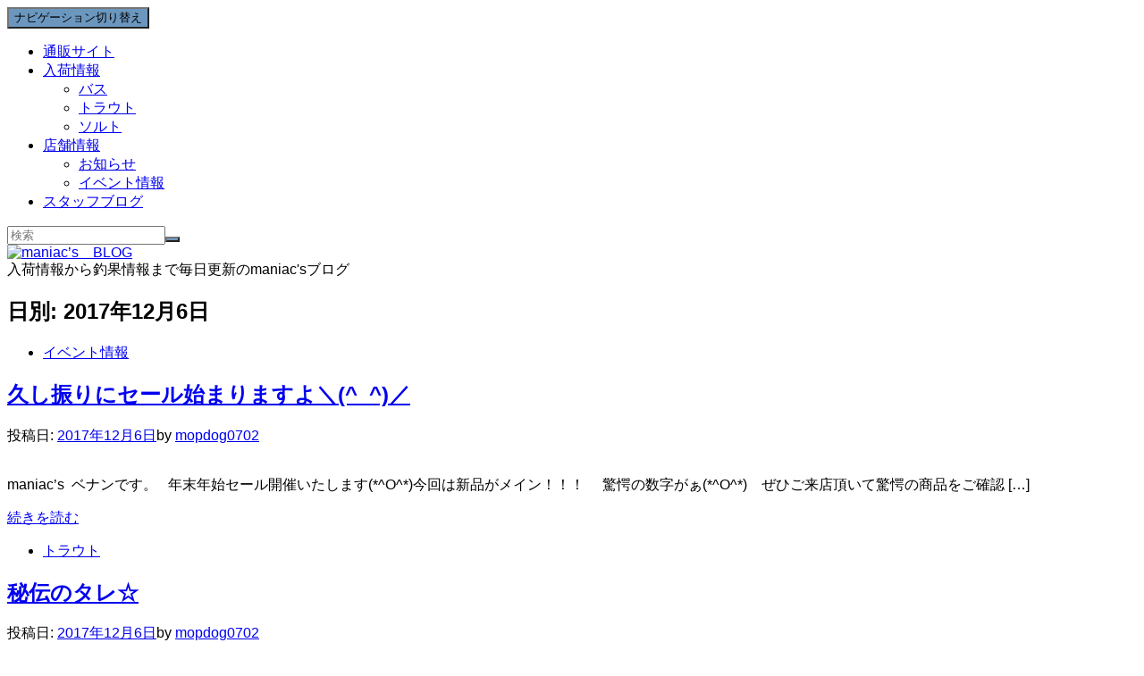

--- FILE ---
content_type: text/html; charset=UTF-8
request_url: https://maniacs1091.jp/blog/2017/12/06/
body_size: 11052
content:
<!doctype html>
	<!--[if !IE]>
	<html class="no-js non-ie" lang="ja"> <![endif]-->
	<!--[if IE 7 ]>
	<html class="no-js ie7" lang="ja"> <![endif]-->
	<!--[if IE 8 ]>
	<html class="no-js ie8" lang="ja"> <![endif]-->
	<!--[if IE 9 ]>
	<html class="no-js ie9" lang="ja"> <![endif]-->
	<!--[if gt IE 9]><!-->
<html class="no-js" lang="ja"> <!--<![endif]-->
<head>
<meta charset="UTF-8">
<meta name="viewport" content="width=device-width, initial-scale=1">
<link rel="profile" href="http://gmpg.org/xfn/11">
<link rel="pingback" href="https://maniacs-blog.com/blog/xmlrpc.php">

<title>2017年12月6日 &#8211; maniac’s　BLOG</title>
<meta name='robots' content='max-image-preview:large' />
	<style>img:is([sizes="auto" i], [sizes^="auto," i]) { contain-intrinsic-size: 3000px 1500px }</style>
	<link rel='dns-prefetch' href='//maniacs-blog.com' />
<link rel='dns-prefetch' href='//fonts.googleapis.com' />
<link rel="alternate" type="application/rss+xml" title="maniac’s　BLOG &raquo; フィード" href="https://maniacs1091.jp/blog/feed/" />
<link rel="alternate" type="application/rss+xml" title="maniac’s　BLOG &raquo; コメントフィード" href="https://maniacs1091.jp/blog/comments/feed/" />
<script type="text/javascript">
/* <![CDATA[ */
window._wpemojiSettings = {"baseUrl":"https:\/\/s.w.org\/images\/core\/emoji\/16.0.1\/72x72\/","ext":".png","svgUrl":"https:\/\/s.w.org\/images\/core\/emoji\/16.0.1\/svg\/","svgExt":".svg","source":{"concatemoji":"https:\/\/maniacs-blog.com\/blog\/wp-includes\/js\/wp-emoji-release.min.js?ver=6.8.3"}};
/*! This file is auto-generated */
!function(s,n){var o,i,e;function c(e){try{var t={supportTests:e,timestamp:(new Date).valueOf()};sessionStorage.setItem(o,JSON.stringify(t))}catch(e){}}function p(e,t,n){e.clearRect(0,0,e.canvas.width,e.canvas.height),e.fillText(t,0,0);var t=new Uint32Array(e.getImageData(0,0,e.canvas.width,e.canvas.height).data),a=(e.clearRect(0,0,e.canvas.width,e.canvas.height),e.fillText(n,0,0),new Uint32Array(e.getImageData(0,0,e.canvas.width,e.canvas.height).data));return t.every(function(e,t){return e===a[t]})}function u(e,t){e.clearRect(0,0,e.canvas.width,e.canvas.height),e.fillText(t,0,0);for(var n=e.getImageData(16,16,1,1),a=0;a<n.data.length;a++)if(0!==n.data[a])return!1;return!0}function f(e,t,n,a){switch(t){case"flag":return n(e,"\ud83c\udff3\ufe0f\u200d\u26a7\ufe0f","\ud83c\udff3\ufe0f\u200b\u26a7\ufe0f")?!1:!n(e,"\ud83c\udde8\ud83c\uddf6","\ud83c\udde8\u200b\ud83c\uddf6")&&!n(e,"\ud83c\udff4\udb40\udc67\udb40\udc62\udb40\udc65\udb40\udc6e\udb40\udc67\udb40\udc7f","\ud83c\udff4\u200b\udb40\udc67\u200b\udb40\udc62\u200b\udb40\udc65\u200b\udb40\udc6e\u200b\udb40\udc67\u200b\udb40\udc7f");case"emoji":return!a(e,"\ud83e\udedf")}return!1}function g(e,t,n,a){var r="undefined"!=typeof WorkerGlobalScope&&self instanceof WorkerGlobalScope?new OffscreenCanvas(300,150):s.createElement("canvas"),o=r.getContext("2d",{willReadFrequently:!0}),i=(o.textBaseline="top",o.font="600 32px Arial",{});return e.forEach(function(e){i[e]=t(o,e,n,a)}),i}function t(e){var t=s.createElement("script");t.src=e,t.defer=!0,s.head.appendChild(t)}"undefined"!=typeof Promise&&(o="wpEmojiSettingsSupports",i=["flag","emoji"],n.supports={everything:!0,everythingExceptFlag:!0},e=new Promise(function(e){s.addEventListener("DOMContentLoaded",e,{once:!0})}),new Promise(function(t){var n=function(){try{var e=JSON.parse(sessionStorage.getItem(o));if("object"==typeof e&&"number"==typeof e.timestamp&&(new Date).valueOf()<e.timestamp+604800&&"object"==typeof e.supportTests)return e.supportTests}catch(e){}return null}();if(!n){if("undefined"!=typeof Worker&&"undefined"!=typeof OffscreenCanvas&&"undefined"!=typeof URL&&URL.createObjectURL&&"undefined"!=typeof Blob)try{var e="postMessage("+g.toString()+"("+[JSON.stringify(i),f.toString(),p.toString(),u.toString()].join(",")+"));",a=new Blob([e],{type:"text/javascript"}),r=new Worker(URL.createObjectURL(a),{name:"wpTestEmojiSupports"});return void(r.onmessage=function(e){c(n=e.data),r.terminate(),t(n)})}catch(e){}c(n=g(i,f,p,u))}t(n)}).then(function(e){for(var t in e)n.supports[t]=e[t],n.supports.everything=n.supports.everything&&n.supports[t],"flag"!==t&&(n.supports.everythingExceptFlag=n.supports.everythingExceptFlag&&n.supports[t]);n.supports.everythingExceptFlag=n.supports.everythingExceptFlag&&!n.supports.flag,n.DOMReady=!1,n.readyCallback=function(){n.DOMReady=!0}}).then(function(){return e}).then(function(){var e;n.supports.everything||(n.readyCallback(),(e=n.source||{}).concatemoji?t(e.concatemoji):e.wpemoji&&e.twemoji&&(t(e.twemoji),t(e.wpemoji)))}))}((window,document),window._wpemojiSettings);
/* ]]> */
</script>
<style id='wp-emoji-styles-inline-css' type='text/css'>

	img.wp-smiley, img.emoji {
		display: inline !important;
		border: none !important;
		box-shadow: none !important;
		height: 1em !important;
		width: 1em !important;
		margin: 0 0.07em !important;
		vertical-align: -0.1em !important;
		background: none !important;
		padding: 0 !important;
	}
</style>
<link rel='stylesheet' id='wp-block-library-css' href='https://maniacs-blog.com/blog/wp-includes/css/dist/block-library/style.min.css?ver=6.8.3' type='text/css' media='all' />
<style id='classic-theme-styles-inline-css' type='text/css'>
/*! This file is auto-generated */
.wp-block-button__link{color:#fff;background-color:#32373c;border-radius:9999px;box-shadow:none;text-decoration:none;padding:calc(.667em + 2px) calc(1.333em + 2px);font-size:1.125em}.wp-block-file__button{background:#32373c;color:#fff;text-decoration:none}
</style>
<style id='global-styles-inline-css' type='text/css'>
:root{--wp--preset--aspect-ratio--square: 1;--wp--preset--aspect-ratio--4-3: 4/3;--wp--preset--aspect-ratio--3-4: 3/4;--wp--preset--aspect-ratio--3-2: 3/2;--wp--preset--aspect-ratio--2-3: 2/3;--wp--preset--aspect-ratio--16-9: 16/9;--wp--preset--aspect-ratio--9-16: 9/16;--wp--preset--color--black: #000000;--wp--preset--color--cyan-bluish-gray: #abb8c3;--wp--preset--color--white: #ffffff;--wp--preset--color--pale-pink: #f78da7;--wp--preset--color--vivid-red: #cf2e2e;--wp--preset--color--luminous-vivid-orange: #ff6900;--wp--preset--color--luminous-vivid-amber: #fcb900;--wp--preset--color--light-green-cyan: #7bdcb5;--wp--preset--color--vivid-green-cyan: #00d084;--wp--preset--color--pale-cyan-blue: #8ed1fc;--wp--preset--color--vivid-cyan-blue: #0693e3;--wp--preset--color--vivid-purple: #9b51e0;--wp--preset--gradient--vivid-cyan-blue-to-vivid-purple: linear-gradient(135deg,rgba(6,147,227,1) 0%,rgb(155,81,224) 100%);--wp--preset--gradient--light-green-cyan-to-vivid-green-cyan: linear-gradient(135deg,rgb(122,220,180) 0%,rgb(0,208,130) 100%);--wp--preset--gradient--luminous-vivid-amber-to-luminous-vivid-orange: linear-gradient(135deg,rgba(252,185,0,1) 0%,rgba(255,105,0,1) 100%);--wp--preset--gradient--luminous-vivid-orange-to-vivid-red: linear-gradient(135deg,rgba(255,105,0,1) 0%,rgb(207,46,46) 100%);--wp--preset--gradient--very-light-gray-to-cyan-bluish-gray: linear-gradient(135deg,rgb(238,238,238) 0%,rgb(169,184,195) 100%);--wp--preset--gradient--cool-to-warm-spectrum: linear-gradient(135deg,rgb(74,234,220) 0%,rgb(151,120,209) 20%,rgb(207,42,186) 40%,rgb(238,44,130) 60%,rgb(251,105,98) 80%,rgb(254,248,76) 100%);--wp--preset--gradient--blush-light-purple: linear-gradient(135deg,rgb(255,206,236) 0%,rgb(152,150,240) 100%);--wp--preset--gradient--blush-bordeaux: linear-gradient(135deg,rgb(254,205,165) 0%,rgb(254,45,45) 50%,rgb(107,0,62) 100%);--wp--preset--gradient--luminous-dusk: linear-gradient(135deg,rgb(255,203,112) 0%,rgb(199,81,192) 50%,rgb(65,88,208) 100%);--wp--preset--gradient--pale-ocean: linear-gradient(135deg,rgb(255,245,203) 0%,rgb(182,227,212) 50%,rgb(51,167,181) 100%);--wp--preset--gradient--electric-grass: linear-gradient(135deg,rgb(202,248,128) 0%,rgb(113,206,126) 100%);--wp--preset--gradient--midnight: linear-gradient(135deg,rgb(2,3,129) 0%,rgb(40,116,252) 100%);--wp--preset--font-size--small: 13px;--wp--preset--font-size--medium: 20px;--wp--preset--font-size--large: 36px;--wp--preset--font-size--x-large: 42px;--wp--preset--spacing--20: 0.44rem;--wp--preset--spacing--30: 0.67rem;--wp--preset--spacing--40: 1rem;--wp--preset--spacing--50: 1.5rem;--wp--preset--spacing--60: 2.25rem;--wp--preset--spacing--70: 3.38rem;--wp--preset--spacing--80: 5.06rem;--wp--preset--shadow--natural: 6px 6px 9px rgba(0, 0, 0, 0.2);--wp--preset--shadow--deep: 12px 12px 50px rgba(0, 0, 0, 0.4);--wp--preset--shadow--sharp: 6px 6px 0px rgba(0, 0, 0, 0.2);--wp--preset--shadow--outlined: 6px 6px 0px -3px rgba(255, 255, 255, 1), 6px 6px rgba(0, 0, 0, 1);--wp--preset--shadow--crisp: 6px 6px 0px rgba(0, 0, 0, 1);}:where(.is-layout-flex){gap: 0.5em;}:where(.is-layout-grid){gap: 0.5em;}body .is-layout-flex{display: flex;}.is-layout-flex{flex-wrap: wrap;align-items: center;}.is-layout-flex > :is(*, div){margin: 0;}body .is-layout-grid{display: grid;}.is-layout-grid > :is(*, div){margin: 0;}:where(.wp-block-columns.is-layout-flex){gap: 2em;}:where(.wp-block-columns.is-layout-grid){gap: 2em;}:where(.wp-block-post-template.is-layout-flex){gap: 1.25em;}:where(.wp-block-post-template.is-layout-grid){gap: 1.25em;}.has-black-color{color: var(--wp--preset--color--black) !important;}.has-cyan-bluish-gray-color{color: var(--wp--preset--color--cyan-bluish-gray) !important;}.has-white-color{color: var(--wp--preset--color--white) !important;}.has-pale-pink-color{color: var(--wp--preset--color--pale-pink) !important;}.has-vivid-red-color{color: var(--wp--preset--color--vivid-red) !important;}.has-luminous-vivid-orange-color{color: var(--wp--preset--color--luminous-vivid-orange) !important;}.has-luminous-vivid-amber-color{color: var(--wp--preset--color--luminous-vivid-amber) !important;}.has-light-green-cyan-color{color: var(--wp--preset--color--light-green-cyan) !important;}.has-vivid-green-cyan-color{color: var(--wp--preset--color--vivid-green-cyan) !important;}.has-pale-cyan-blue-color{color: var(--wp--preset--color--pale-cyan-blue) !important;}.has-vivid-cyan-blue-color{color: var(--wp--preset--color--vivid-cyan-blue) !important;}.has-vivid-purple-color{color: var(--wp--preset--color--vivid-purple) !important;}.has-black-background-color{background-color: var(--wp--preset--color--black) !important;}.has-cyan-bluish-gray-background-color{background-color: var(--wp--preset--color--cyan-bluish-gray) !important;}.has-white-background-color{background-color: var(--wp--preset--color--white) !important;}.has-pale-pink-background-color{background-color: var(--wp--preset--color--pale-pink) !important;}.has-vivid-red-background-color{background-color: var(--wp--preset--color--vivid-red) !important;}.has-luminous-vivid-orange-background-color{background-color: var(--wp--preset--color--luminous-vivid-orange) !important;}.has-luminous-vivid-amber-background-color{background-color: var(--wp--preset--color--luminous-vivid-amber) !important;}.has-light-green-cyan-background-color{background-color: var(--wp--preset--color--light-green-cyan) !important;}.has-vivid-green-cyan-background-color{background-color: var(--wp--preset--color--vivid-green-cyan) !important;}.has-pale-cyan-blue-background-color{background-color: var(--wp--preset--color--pale-cyan-blue) !important;}.has-vivid-cyan-blue-background-color{background-color: var(--wp--preset--color--vivid-cyan-blue) !important;}.has-vivid-purple-background-color{background-color: var(--wp--preset--color--vivid-purple) !important;}.has-black-border-color{border-color: var(--wp--preset--color--black) !important;}.has-cyan-bluish-gray-border-color{border-color: var(--wp--preset--color--cyan-bluish-gray) !important;}.has-white-border-color{border-color: var(--wp--preset--color--white) !important;}.has-pale-pink-border-color{border-color: var(--wp--preset--color--pale-pink) !important;}.has-vivid-red-border-color{border-color: var(--wp--preset--color--vivid-red) !important;}.has-luminous-vivid-orange-border-color{border-color: var(--wp--preset--color--luminous-vivid-orange) !important;}.has-luminous-vivid-amber-border-color{border-color: var(--wp--preset--color--luminous-vivid-amber) !important;}.has-light-green-cyan-border-color{border-color: var(--wp--preset--color--light-green-cyan) !important;}.has-vivid-green-cyan-border-color{border-color: var(--wp--preset--color--vivid-green-cyan) !important;}.has-pale-cyan-blue-border-color{border-color: var(--wp--preset--color--pale-cyan-blue) !important;}.has-vivid-cyan-blue-border-color{border-color: var(--wp--preset--color--vivid-cyan-blue) !important;}.has-vivid-purple-border-color{border-color: var(--wp--preset--color--vivid-purple) !important;}.has-vivid-cyan-blue-to-vivid-purple-gradient-background{background: var(--wp--preset--gradient--vivid-cyan-blue-to-vivid-purple) !important;}.has-light-green-cyan-to-vivid-green-cyan-gradient-background{background: var(--wp--preset--gradient--light-green-cyan-to-vivid-green-cyan) !important;}.has-luminous-vivid-amber-to-luminous-vivid-orange-gradient-background{background: var(--wp--preset--gradient--luminous-vivid-amber-to-luminous-vivid-orange) !important;}.has-luminous-vivid-orange-to-vivid-red-gradient-background{background: var(--wp--preset--gradient--luminous-vivid-orange-to-vivid-red) !important;}.has-very-light-gray-to-cyan-bluish-gray-gradient-background{background: var(--wp--preset--gradient--very-light-gray-to-cyan-bluish-gray) !important;}.has-cool-to-warm-spectrum-gradient-background{background: var(--wp--preset--gradient--cool-to-warm-spectrum) !important;}.has-blush-light-purple-gradient-background{background: var(--wp--preset--gradient--blush-light-purple) !important;}.has-blush-bordeaux-gradient-background{background: var(--wp--preset--gradient--blush-bordeaux) !important;}.has-luminous-dusk-gradient-background{background: var(--wp--preset--gradient--luminous-dusk) !important;}.has-pale-ocean-gradient-background{background: var(--wp--preset--gradient--pale-ocean) !important;}.has-electric-grass-gradient-background{background: var(--wp--preset--gradient--electric-grass) !important;}.has-midnight-gradient-background{background: var(--wp--preset--gradient--midnight) !important;}.has-small-font-size{font-size: var(--wp--preset--font-size--small) !important;}.has-medium-font-size{font-size: var(--wp--preset--font-size--medium) !important;}.has-large-font-size{font-size: var(--wp--preset--font-size--large) !important;}.has-x-large-font-size{font-size: var(--wp--preset--font-size--x-large) !important;}
:where(.wp-block-post-template.is-layout-flex){gap: 1.25em;}:where(.wp-block-post-template.is-layout-grid){gap: 1.25em;}
:where(.wp-block-columns.is-layout-flex){gap: 2em;}:where(.wp-block-columns.is-layout-grid){gap: 2em;}
:root :where(.wp-block-pullquote){font-size: 1.5em;line-height: 1.6;}
</style>
<link rel='stylesheet' id='activello-bootstrap-css' href='https://maniacs-blog.com/blog/wp-content/themes/activello/assets/css/bootstrap.min.css?ver=6.8.3' type='text/css' media='all' />
<link rel='stylesheet' id='activello-icons-css' href='https://maniacs-blog.com/blog/wp-content/themes/activello/assets/css/font-awesome.min.css?ver=6.8.3' type='text/css' media='all' />
<link rel='stylesheet' id='activello-fonts-css' href='//fonts.googleapis.com/css?family=Lora%3A400%2C400italic%2C700%2C700italic%7CMontserrat%3A400%2C700%7CMaven+Pro%3A400%2C700&#038;ver=6.8.3' type='text/css' media='all' />
<link rel='stylesheet' id='activello-style-css' href='https://maniacs-blog.com/blog/wp-content/themes/activello/style.css?ver=6.8.3' type='text/css' media='all' />
<script type="text/javascript" src="https://maniacs-blog.com/blog/wp-includes/js/jquery/jquery.min.js?ver=3.7.1" id="jquery-core-js"></script>
<script type="text/javascript" src="https://maniacs-blog.com/blog/wp-includes/js/jquery/jquery-migrate.min.js?ver=3.4.1" id="jquery-migrate-js"></script>
<script type="text/javascript" src="https://maniacs-blog.com/blog/wp-content/themes/activello/assets/js/vendor/modernizr.min.js?ver=6.8.3" id="activello-modernizr-js"></script>
<script type="text/javascript" src="https://maniacs-blog.com/blog/wp-content/themes/activello/assets/js/vendor/bootstrap.min.js?ver=6.8.3" id="activello-bootstrapjs-js"></script>
<script type="text/javascript" src="https://maniacs-blog.com/blog/wp-content/themes/activello/assets/js/functions.min.js?ver=6.8.3" id="activello-functions-js"></script>
<link rel="https://api.w.org/" href="https://maniacs1091.jp/blog/wp-json/" /><link rel="EditURI" type="application/rsd+xml" title="RSD" href="https://maniacs-blog.com/blog/xmlrpc.php?rsd" />
<meta name="generator" content="WordPress 6.8.3" />
<style type="text/css">a:hover, a:focus, article.post .post-categories a:hover, article.post .post-categories a:focus, .entry-title a:hover, .entry-title a:focus, .entry-meta a:hover, .entry-meta a:focus, .entry-footer a:hover, .entry-footer a:focus, .read-more a:hover, .read-more a:focus, .social-icons a:hover, .social-icons a:focus, .flex-caption .post-categories a:hover, .flex-caption .post-categories a:focus, .flex-caption .read-more a:hover, .flex-caption .read-more a:focus, .flex-caption h2:hover, .flex-caption h2:focus-within, .comment-meta.commentmetadata a:hover, .comment-meta.commentmetadata a:focus, .post-inner-content .cat-item a:hover, .post-inner-content .cat-item a:focus, .navbar-default .navbar-nav > .active > a, .navbar-default .navbar-nav > .active > a:hover, .navbar-default .navbar-nav > .active > a:focus, .navbar-default .navbar-nav > li > a:hover, .navbar-default .navbar-nav > li > a:focus, .navbar-default .navbar-nav > .open > a, .navbar-default .navbar-nav > .open > a:hover, blockquote:before, .navbar-default .navbar-nav > .open > a:focus, .cat-title a, .single .entry-content a, .site-info a:hover, .site-info a:focus {color:#6b97bf}article.post .post-categories:after, .post-inner-content .cat-item:after, #secondary .widget-title:after, .dropdown-menu>.active>a, .dropdown-menu>.active>a:hover, .dropdown-menu>.active>a:focus {background:#6b97bf}.label-default[href]:hover, .label-default[href]:focus, .btn-default:hover, .btn-default:focus, .btn-default:active, .btn-default.active, #image-navigation .nav-previous a:hover, #image-navigation .nav-previous a:focus, #image-navigation .nav-next a:hover, #image-navigation .nav-next a:focus, .woocommerce #respond input#submit:hover, .woocommerce #respond input#submit:focus, .woocommerce a.button:hover, .woocommerce a.button:focus, .woocommerce button.button:hover, .woocommerce button.button:focus, .woocommerce input.button:hover, .woocommerce input.button:focus, .woocommerce #respond input#submit.alt:hover, .woocommerce #respond input#submit.alt:focus, .woocommerce a.button.alt:hover, .woocommerce a.button.alt:focus, .woocommerce button.button.alt:hover, .woocommerce button.button.alt:focus, .woocommerce input.button.alt:hover, .woocommerce input.button.alt:focus, .input-group-btn:last-child>.btn:hover, .input-group-btn:last-child>.btn:focus, .scroll-to-top:hover, .scroll-to-top:focus, button, html input[type=button]:hover, html input[type=button]:focus, input[type=reset]:hover, input[type=reset]:focus, .comment-list li .comment-body:after, .page-links a:hover span, .page-links a:focus span, .page-links span, input[type=submit]:hover, input[type=submit]:focus, .comment-form #submit:hover, .comment-form #submit:focus, .tagcloud a:hover, .tagcloud a:focus, .single .entry-content a:hover, .single .entry-content a:focus, .navbar-default .navbar-nav .open .dropdown-menu > li > a:hover, .dropdown-menu> li> a:hover, .dropdown-menu> li> a:focus, .navbar-default .navbar-nav .open .dropdown-menu > li > a:focus {background-color:#6b97bf; }input[type="text"]:focus, input[type="email"]:focus, input[type="tel"]:focus, input[type="url"]:focus, input[type="password"]:focus, input[type="search"]:focus, textarea:focus { outline-color: #6b97bf; }</style>	<style type="text/css">
		#social li{
			display: inline-block;
		}
		#social li,
		#social ul {
			border: 0!important;
			list-style: none;
			padding-left: 0;
			text-align: center;
		}
		#social li a[href*="twitter.com"] .fa:before,
		.fa-twitter:before {
			content: "\f099"
		}
		#social li a[href*="facebook.com"] .fa:before,
		.fa-facebook-f:before,
		.fa-facebook:before {
			content: "\f09a"
		}
		#social li a[href*="github.com"] .fa:before,
		.fa-github:before {
			content: "\f09b"
		}
		#social li a[href*="/feed"] .fa:before,
		.fa-rss:before {
			content: "\f09e"
		}
		#social li a[href*="pinterest.com"] .fa:before,
		.fa-pinterest:before {
			content: "\f0d2"
		}
		#social li a[href*="plus.google.com"] .fa:before,
		.fa-google-plus:before {
			content: "\f0d5"
		}
		#social li a[href*="linkedin.com"] .fa:before,
		.fa-linkedin:before {
			content: "\f0e1"
		}
		#social li a[href*="youtube.com"] .fa:before,
		.fa-youtube:before {
			content: "\f167"
		}
		#social li a[href*="instagram.com"] .fa:before,
		.fa-instagram:before {
			content: "\f16d"
		}
		#social li a[href*="flickr.com"] .fa:before,
		.fa-flickr:before {
			content: "\f16e"
		}
		#social li a[href*="tumblr.com"] .fa:before,
		.fa-tumblr:before {
			content: "\f173"
		}
		#social li a[href*="dribbble.com"] .fa:before,
		.fa-dribbble:before {
			content: "\f17d"
		}
		#social li a[href*="skype.com"] .fa:before,
		.fa-skype:before {
			content: "\f17e"
		}
		#social li a[href*="foursquare.com"] .fa:before,
		.fa-foursquare:before {
			content: "\f180"
		}
		#social li a[href*="vimeo.com"] .fa:before,
		.fa-vimeo-square:before {
			content: "\f194"
		}
		#social li a[href*="weheartit.com"] .fa:before,
		.fa-heart:before {
			content: "\f004"
		}
		#social li a[href*="spotify.com"] .fa:before,
		.fa-spotify:before {
			content: "\f1bc"
		}
		#social li a[href*="soundcloud.com"] .fa:before,
		.fa-soundcloud:before {
			content: "\f1be"
		}
	</style><script src="https://code.jquery.com/jquery-3.2.1.slim.min.js" integrity="sha384-KJ3o2DKtIkvYIK3UENzmM7KCkRr/rE9/Qpg6aAZGJwFDMVNA/GpGFF93hXpG5KkN" crossorigin="anonymous"></script>
<script src="https://cdnjs.cloudflare.com/ajax/libs/popper.js/1.12.3/umd/popper.min.js" integrity="sha384-vFJXuSJphROIrBnz7yo7oB41mKfc8JzQZiCq4NCceLEaO4IHwicKwpJf9c9IpFgh" crossorigin="anonymous"></script>
<script src="https://maxcdn.bootstrapcdn.com/bootstrap/4.0.0-beta.2/js/bootstrap.min.js" integrity="sha384-alpBpkh1PFOepccYVYDB4do5UnbKysX5WZXm3XxPqe5iKTfUKjNkCk9SaVuEZflJ" crossorigin="anonymous"></script>		<style type="text/css" id="wp-custom-css">
			html body *{
font-family:Quicksand,"游ゴシック",YuGothic,"ヒラギノ角ゴ ProN W3","Hiragino Kaku Gothic ProN","メイリオ",Meiryo,sans-serif ;
}
		</style>
		
</head>

<body class="archive date wp-custom-logo wp-theme-activello has-sidebar-right">
<div id="page" class="hfeed site">

	<header id="masthead" class="site-header" role="banner">
		<nav class="navbar navbar-default" role="navigation">
			<div class="container">
				<div class="row">
					<div class="site-navigation-inner col-sm-12">
						<div class="navbar-header">
							<button type="button" class="btn navbar-toggle" data-toggle="collapse" data-target=".navbar-ex1-collapse">
								<span class="sr-only">ナビゲーション切り替え</span>
								<span class="icon-bar"></span>
								<span class="icon-bar"></span>
								<span class="icon-bar"></span>
							</button>
						</div>
						<div class="collapse navbar-collapse navbar-ex1-collapse"><ul id="menu-g_nav" class="nav navbar-nav"><li id="menu-item-31258" class="menu-item menu-item-type-custom menu-item-object-custom menu-item-31258"><a title="通販サイト" href="http://www.maniacs1091.jp/">通販サイト</a></li>
<li id="menu-item-51" class="menu-item menu-item-type-taxonomy menu-item-object-category menu-item-has-children menu-item-51"><a title="入荷情報" href="https://maniacs1091.jp/blog/category/%e5%85%a5%e8%8d%b7%e6%83%85%e5%a0%b1/">入荷情報 </a><span class="activello-dropdown"></span>
<ul role="menu" class=" dropdown-menu">
	<li id="menu-item-54" class="menu-item menu-item-type-taxonomy menu-item-object-category menu-item-54"><a title="バス" href="https://maniacs1091.jp/blog/category/%e5%85%a5%e8%8d%b7%e6%83%85%e5%a0%b1/%e3%83%90%e3%82%b9/">バス</a></li>
	<li id="menu-item-53" class="menu-item menu-item-type-taxonomy menu-item-object-category menu-item-53"><a title="トラウト" href="https://maniacs1091.jp/blog/category/%e5%85%a5%e8%8d%b7%e6%83%85%e5%a0%b1/%e3%83%88%e3%83%a9%e3%82%a6%e3%83%88/">トラウト</a></li>
	<li id="menu-item-52" class="menu-item menu-item-type-taxonomy menu-item-object-category menu-item-52"><a title="ソルト" href="https://maniacs1091.jp/blog/category/%e5%85%a5%e8%8d%b7%e6%83%85%e5%a0%b1/%e3%82%bd%e3%83%ab%e3%83%88/">ソルト</a></li>
</ul>
</li>
<li id="menu-item-55" class="menu-item menu-item-type-taxonomy menu-item-object-category menu-item-has-children menu-item-55"><a title="店舗情報" href="https://maniacs1091.jp/blog/category/%e5%ba%97%e8%88%97%e6%83%85%e5%a0%b1/">店舗情報 </a><span class="activello-dropdown"></span>
<ul role="menu" class=" dropdown-menu">
	<li id="menu-item-56" class="menu-item menu-item-type-taxonomy menu-item-object-category menu-item-56"><a title="お知らせ" href="https://maniacs1091.jp/blog/category/%e5%ba%97%e8%88%97%e6%83%85%e5%a0%b1/%e3%81%8a%e7%9f%a5%e3%82%89%e3%81%9b/">お知らせ</a></li>
	<li id="menu-item-57" class="menu-item menu-item-type-taxonomy menu-item-object-category menu-item-57"><a title="イベント情報" href="https://maniacs1091.jp/blog/category/%e5%ba%97%e8%88%97%e6%83%85%e5%a0%b1/%e3%82%a4%e3%83%99%e3%83%b3%e3%83%88%e6%83%85%e5%a0%b1/">イベント情報</a></li>
</ul>
</li>
<li id="menu-item-50" class="menu-item menu-item-type-taxonomy menu-item-object-category menu-item-50"><a title="スタッフブログ" href="https://maniacs1091.jp/blog/category/%e3%82%b9%e3%82%bf%e3%83%83%e3%83%95%e3%83%96%e3%83%ad%e3%82%b0/">スタッフブログ</a></li>
</ul></div>
						<div class="nav-search"><form action="https://maniacs1091.jp/blog/" method="get"><input type="text" name="s" value="" placeholder="検索"><button type="submit" class="header-search-icon" name="submit" id="searchsubmit" value="検索"><i class="fa fa-search"></i></button></form>							
						</div>
					</div>
				</div>
			</div>
		</nav><!-- .site-navigation -->

		
		<div class="container">
			<div id="logo">
				<span class="site-name">
									<a href="https://maniacs1091.jp/blog/" class="custom-logo-link" rel="home"><img width="300" height="142" src="https://maniacs-blog.com/blog/wp-content/uploads/2016/05/logo-1.png" class="custom-logo" alt="maniac’s　BLOG" decoding="async" /></a>
									</span><!-- end of .site-name -->

									<div class="tagline">入荷情報から釣果情報まで毎日更新のmaniac&#039;sブログ</div>
							</div><!-- end of #logo -->

						<div id="line"></div>
					</div>

	</header><!-- #masthead -->


	<div id="content" class="site-content">

		<div class="top-section">
					</div>

		<div class="container main-content-area">

									
			<div class="row">
				<div class="main-content-inner col-sm-12 col-md-8 side-right">

	<section id="primary" class="content-area">
		<main id="main" class="site-main" role="main">

		
			<header class="page-header">
				<h1 class="page-title">
					日別: <span>2017年12月6日</span>				</h1>
							</header><!-- .page-header -->

						
				
<article id="post-25348" class="post-25348 post type-post status-publish format-standard has-post-thumbnail hentry category-13 category-7 category-9 category-10 category-3 category-16">
	<div class="blog-item-wrap">
		<div class="post-inner-content">
			<header class="entry-header page-header">
				<ul class="single-category">	<li class="cat-item cat-item-13"><a href="https://maniacs1091.jp/blog/category/%e5%ba%97%e8%88%97%e6%83%85%e5%a0%b1/%e3%82%a4%e3%83%99%e3%83%b3%e3%83%88%e6%83%85%e5%a0%b1/">イベント情報</a>
</li>
</ul>				<h2 class="entry-title"><a href="https://maniacs1091.jp/blog/2017/12/06/%e4%b9%85%e3%81%97%e6%8c%af%e3%82%8a%e3%81%ab%e3%82%bb%e3%83%bc%e3%83%ab%e5%a7%8b%e3%81%be%e3%82%8a%e3%81%be%e3%81%99%e3%82%88%ef%bc%bc_%ef%bc%8f/" rel="bookmark">久し振りにセール始まりますよ＼(^_^)／</a></h2>

								<div class="entry-meta">
					<span class="posted-on">投稿日: <a href="https://maniacs1091.jp/blog/2017/12/06/%e4%b9%85%e3%81%97%e6%8c%af%e3%82%8a%e3%81%ab%e3%82%bb%e3%83%bc%e3%83%ab%e5%a7%8b%e3%81%be%e3%82%8a%e3%81%be%e3%81%99%e3%82%88%ef%bc%bc_%ef%bc%8f/" rel="bookmark"><time class="entry-date published" datetime="2017-12-06T21:54:29+09:00">2017年12月6日</time></a></span>by <span class="author vcard"><a class="url fn n" href="https://maniacs1091.jp/blog/author/mopdog0702/">mopdog0702</a></span>
					
				</div><!-- .entry-meta -->
							</header><!-- .entry-header -->

			<a href="https://maniacs1091.jp/blog/2017/12/06/%e4%b9%85%e3%81%97%e6%8c%af%e3%82%8a%e3%81%ab%e3%82%bb%e3%83%bc%e3%83%ab%e5%a7%8b%e3%81%be%e3%82%8a%e3%81%be%e3%81%99%e3%82%88%ef%bc%bc_%ef%bc%8f/" title="久し振りにセール始まりますよ＼(^_^)／" >
				<img width="447" height="335" src="https://maniacs-blog.com/blog/wp-content/uploads/2017/12/S_7091480701772.jpg" class="single-featured wp-post-image" alt="" decoding="async" fetchpriority="high" srcset="https://maniacs-blog.com/blog/wp-content/uploads/2017/12/S_7091480701772.jpg 1477w, https://maniacs-blog.com/blog/wp-content/uploads/2017/12/S_7091480701772-500x375.jpg 500w, https://maniacs-blog.com/blog/wp-content/uploads/2017/12/S_7091480701772-1024x768.jpg 1024w, https://maniacs-blog.com/blog/wp-content/uploads/2017/12/S_7091480701772-640x480.jpg 640w" sizes="(max-width: 447px) 100vw, 447px" />			</a>

						<div class="entry-content">

				<p>maniac&#8217;s  ベナンです。 &nbsp; 年末年始セール開催いたします(*^O^*)今回は新品がメイン！！！ &nbsp; &nbsp; 驚愕の数字がぁ(*^O^*)　ぜひご来店頂いて驚愕の商品をご確認 [&hellip;]</p>

				
								<div class="read-more">
					<a href="https://maniacs1091.jp/blog/2017/12/06/%e4%b9%85%e3%81%97%e6%8c%af%e3%82%8a%e3%81%ab%e3%82%bb%e3%83%bc%e3%83%ab%e5%a7%8b%e3%81%be%e3%82%8a%e3%81%be%e3%81%99%e3%82%88%ef%bc%bc_%ef%bc%8f/" title="久し振りにセール始まりますよ＼(^_^)／">続きを読む</a>
				</div>
				
							</div><!-- .entry-content -->
					</div>
	</div>
</article><!-- #post-## -->

			
				
<article id="post-25320" class="post-25320 post type-post status-publish format-standard has-post-thumbnail hentry category-8 category-10 category-1">
	<div class="blog-item-wrap">
		<div class="post-inner-content">
			<header class="entry-header page-header">
				<ul class="single-category">	<li class="cat-item cat-item-8"><a href="https://maniacs1091.jp/blog/category/%e5%85%a5%e8%8d%b7%e6%83%85%e5%a0%b1/%e3%83%88%e3%83%a9%e3%82%a6%e3%83%88/">トラウト</a>
</li>
</ul>				<h2 class="entry-title"><a href="https://maniacs1091.jp/blog/2017/12/06/%e7%a7%98%e4%bc%9d%e3%81%ae%e3%82%bf%e3%83%ac%e2%98%86/" rel="bookmark">秘伝のタレ☆</a></h2>

								<div class="entry-meta">
					<span class="posted-on">投稿日: <a href="https://maniacs1091.jp/blog/2017/12/06/%e7%a7%98%e4%bc%9d%e3%81%ae%e3%82%bf%e3%83%ac%e2%98%86/" rel="bookmark"><time class="entry-date published" datetime="2017-12-06T21:08:32+09:00">2017年12月6日</time></a></span>by <span class="author vcard"><a class="url fn n" href="https://maniacs1091.jp/blog/author/mopdog0702/">mopdog0702</a></span>
					
				</div><!-- .entry-meta -->
							</header><!-- .entry-header -->

			<a href="https://maniacs1091.jp/blog/2017/12/06/%e7%a7%98%e4%bc%9d%e3%81%ae%e3%82%bf%e3%83%ac%e2%98%86/" title="秘伝のタレ☆" >
				<img width="502" height="335" src="https://maniacs-blog.com/blog/wp-content/uploads/2017/12/PC060589.jpg" class="single-featured wp-post-image" alt="" decoding="async" srcset="https://maniacs-blog.com/blog/wp-content/uploads/2017/12/PC060589.jpg 1280w, https://maniacs-blog.com/blog/wp-content/uploads/2017/12/PC060589-500x334.jpg 500w, https://maniacs-blog.com/blog/wp-content/uploads/2017/12/PC060589-1024x684.jpg 1024w, https://maniacs-blog.com/blog/wp-content/uploads/2017/12/PC060589-330x220.jpg 330w" sizes="(max-width: 502px) 100vw, 502px" />			</a>

						<div class="entry-content">

				<p>maniac&#8217;s駒崎です！ &nbsp; &nbsp; もう4日後に迫ってしまったマニフェス2017！ 全然準備が終わってません 笑 &nbsp; メーカーさんブースのコマ割りすらまだやってないという恐怖 笑 [&hellip;]</p>

				
								<div class="read-more">
					<a href="https://maniacs1091.jp/blog/2017/12/06/%e7%a7%98%e4%bc%9d%e3%81%ae%e3%82%bf%e3%83%ac%e2%98%86/" title="秘伝のタレ☆">続きを読む</a>
				</div>
				
							</div><!-- .entry-content -->
					</div>
	</div>
</article><!-- #post-## -->

			
				
<article id="post-25298" class="post-25298 post type-post status-publish format-standard has-post-thumbnail hentry category-13 category-14 category-10 category-1">
	<div class="blog-item-wrap">
		<div class="post-inner-content">
			<header class="entry-header page-header">
				<ul class="single-category">	<li class="cat-item cat-item-13"><a href="https://maniacs1091.jp/blog/category/%e5%ba%97%e8%88%97%e6%83%85%e5%a0%b1/%e3%82%a4%e3%83%99%e3%83%b3%e3%83%88%e6%83%85%e5%a0%b1/">イベント情報</a>
</li>
</ul>				<h2 class="entry-title"><a href="https://maniacs1091.jp/blog/2017/12/06/%e6%98%8e%e6%97%a5%e3%81%8b%e3%82%89%e3%82%bb%e3%83%bc%e3%83%ab/" rel="bookmark">明日からセール(^^)/</a></h2>

								<div class="entry-meta">
					<span class="posted-on">投稿日: <a href="https://maniacs1091.jp/blog/2017/12/06/%e6%98%8e%e6%97%a5%e3%81%8b%e3%82%89%e3%82%bb%e3%83%bc%e3%83%ab/" rel="bookmark"><time class="entry-date published" datetime="2017-12-06T20:15:03+09:00">2017年12月6日</time></a></span>by <span class="author vcard"><a class="url fn n" href="https://maniacs1091.jp/blog/author/mopdog0702/">mopdog0702</a></span>
					
				</div><!-- .entry-meta -->
							</header><!-- .entry-header -->

			<a href="https://maniacs1091.jp/blog/2017/12/06/%e6%98%8e%e6%97%a5%e3%81%8b%e3%82%89%e3%82%bb%e3%83%bc%e3%83%ab/" title="明日からセール(^^)/" >
				<img width="447" height="335" src="https://maniacs-blog.com/blog/wp-content/uploads/2017/12/PC060597-1.jpg" class="single-featured wp-post-image" alt="" decoding="async" srcset="https://maniacs-blog.com/blog/wp-content/uploads/2017/12/PC060597-1.jpg 1280w, https://maniacs-blog.com/blog/wp-content/uploads/2017/12/PC060597-1-500x375.jpg 500w, https://maniacs-blog.com/blog/wp-content/uploads/2017/12/PC060597-1-1024x768.jpg 1024w, https://maniacs-blog.com/blog/wp-content/uploads/2017/12/PC060597-1-640x480.jpg 640w" sizes="(max-width: 447px) 100vw, 447px" />			</a>

						<div class="entry-content">

				<p>&nbsp; マニアックス江尻です！ 今日は寒かったですね(&gt;_&lt;) そんな寒くなってきましたがマニアックスの店内は暑くなりそうです！！ 明日から新品ロッド、リールが5％~30％になるウィンターセールを開催♪ [&hellip;]</p>

				
								<div class="read-more">
					<a href="https://maniacs1091.jp/blog/2017/12/06/%e6%98%8e%e6%97%a5%e3%81%8b%e3%82%89%e3%82%bb%e3%83%bc%e3%83%ab/" title="明日からセール(^^)/">続きを読む</a>
				</div>
				
							</div><!-- .entry-content -->
					</div>
	</div>
</article><!-- #post-## -->

			
			
		
		</main><!-- #main -->
	</section><!-- #primary -->

</div>

		            
		<div id="secondary" class="widget-area col-sm-12 col-md-4" role="complementary">
			<div class="inner">
								<aside id="categories-2" class="widget widget_categories"><h3 class="widget-title">カテゴリー</h3>
			<ul>
					<li class="cat-item cat-item-6"><a href="https://maniacs1091.jp/blog/category/%e5%ba%97%e8%88%97%e6%83%85%e5%a0%b1/%e3%81%8a%e7%9f%a5%e3%82%89%e3%81%9b/">お知らせ</a>
</li>
	<li class="cat-item cat-item-13"><a href="https://maniacs1091.jp/blog/category/%e5%ba%97%e8%88%97%e6%83%85%e5%a0%b1/%e3%82%a4%e3%83%99%e3%83%b3%e3%83%88%e6%83%85%e5%a0%b1/">イベント情報</a>
</li>
	<li class="cat-item cat-item-7"><a href="https://maniacs1091.jp/blog/category/%e3%82%b9%e3%82%bf%e3%83%83%e3%83%95%e3%83%96%e3%83%ad%e3%82%b0/">スタッフブログ</a>
</li>
	<li class="cat-item cat-item-9"><a href="https://maniacs1091.jp/blog/category/%e5%85%a5%e8%8d%b7%e6%83%85%e5%a0%b1/%e3%82%bd%e3%83%ab%e3%83%88/">ソルト</a>
</li>
	<li class="cat-item cat-item-8"><a href="https://maniacs1091.jp/blog/category/%e5%85%a5%e8%8d%b7%e6%83%85%e5%a0%b1/%e3%83%88%e3%83%a9%e3%82%a6%e3%83%88/">トラウト</a>
</li>
	<li class="cat-item cat-item-14"><a href="https://maniacs1091.jp/blog/category/%e5%85%a5%e8%8d%b7%e6%83%85%e5%a0%b1/%e3%83%90%e3%82%b9/">バス</a>
</li>
	<li class="cat-item cat-item-10"><a href="https://maniacs1091.jp/blog/category/%e5%85%a5%e8%8d%b7%e6%83%85%e5%a0%b1/">入荷情報</a>
</li>
	<li class="cat-item cat-item-3"><a href="https://maniacs1091.jp/blog/category/%e5%ba%97%e8%88%97%e6%83%85%e5%a0%b1/">店舗情報</a>
</li>
	<li class="cat-item cat-item-1"><a href="https://maniacs1091.jp/blog/category/%e6%9c%aa%e5%88%86%e9%a1%9e/">未分類</a>
</li>
	<li class="cat-item cat-item-16"><a href="https://maniacs1091.jp/blog/category/%e9%87%a3%e6%9e%9c%e6%83%85%e5%a0%b1/">釣果情報</a>
</li>
			</ul>

			</aside>
		<aside id="recent-posts-2" class="widget widget_recent_entries">
		<h3 class="widget-title">最近の投稿</h3>
		<ul>
											<li>
					<a href="https://maniacs1091.jp/blog/2026/01/24/%e6%98%8e%e6%97%a5%e3%81%af%e3%82%a4%e3%82%a8%e3%83%ad%e3%83%bc606%e3%81%ae%e8%b2%a9%e5%a3%b2%e3%81%a7%e3%81%99%e2%99%aa/">明日はイエロー606の販売です♪</a>
									</li>
											<li>
					<a href="https://maniacs1091.jp/blog/2026/01/24/%e4%b8%ad%e5%8f%a4%e3%82%bb%e3%83%bc%e3%83%ab%e3%81%af%e4%bb%8a%e6%9c%88%e6%9c%ab%e3%81%be%e3%81%a7%ef%bc%81/">中古セールは今月末まで！</a>
									</li>
											<li>
					<a href="https://maniacs1091.jp/blog/2026/01/24/%e3%83%a2%e3%83%b3%e3%82%b9%e3%82%bf%e3%83%bc%e3%82%ad%e3%82%b9%e5%85%a5%e8%8d%b7-3/">モンスターキス入荷</a>
									</li>
											<li>
					<a href="https://maniacs1091.jp/blog/2026/01/23/%e3%82%ab%e3%82%b5%e3%82%b4/">カサゴ</a>
									</li>
											<li>
					<a href="https://maniacs1091.jp/blog/2026/01/23/%e3%82%aa%e3%83%bc%e3%83%90%e3%83%bc%e3%83%9b%e3%83%bc%e3%83%ab%e4%be%9d%e9%a0%bc%e5%a2%97%e3%81%88%e3%81%a6%e3%81%be%e3%81%99%e2%99%aa/">オーバーホール依頼増えてます♪</a>
									</li>
					</ul>

		</aside><aside id="archives-2" class="widget widget_archive"><h3 class="widget-title">アーカイブ</h3>
			<ul>
					<li><a href='https://maniacs1091.jp/blog/2026/01/'>2026年1月</a></li>
	<li><a href='https://maniacs1091.jp/blog/2025/12/'>2025年12月</a></li>
	<li><a href='https://maniacs1091.jp/blog/2025/11/'>2025年11月</a></li>
	<li><a href='https://maniacs1091.jp/blog/2025/10/'>2025年10月</a></li>
	<li><a href='https://maniacs1091.jp/blog/2025/09/'>2025年9月</a></li>
	<li><a href='https://maniacs1091.jp/blog/2025/08/'>2025年8月</a></li>
	<li><a href='https://maniacs1091.jp/blog/2025/07/'>2025年7月</a></li>
	<li><a href='https://maniacs1091.jp/blog/2025/06/'>2025年6月</a></li>
	<li><a href='https://maniacs1091.jp/blog/2025/05/'>2025年5月</a></li>
	<li><a href='https://maniacs1091.jp/blog/2025/04/'>2025年4月</a></li>
	<li><a href='https://maniacs1091.jp/blog/2025/03/'>2025年3月</a></li>
	<li><a href='https://maniacs1091.jp/blog/2025/02/'>2025年2月</a></li>
	<li><a href='https://maniacs1091.jp/blog/2025/01/'>2025年1月</a></li>
	<li><a href='https://maniacs1091.jp/blog/2024/12/'>2024年12月</a></li>
	<li><a href='https://maniacs1091.jp/blog/2024/11/'>2024年11月</a></li>
	<li><a href='https://maniacs1091.jp/blog/2024/10/'>2024年10月</a></li>
	<li><a href='https://maniacs1091.jp/blog/2024/09/'>2024年9月</a></li>
	<li><a href='https://maniacs1091.jp/blog/2024/08/'>2024年8月</a></li>
	<li><a href='https://maniacs1091.jp/blog/2024/07/'>2024年7月</a></li>
	<li><a href='https://maniacs1091.jp/blog/2024/06/'>2024年6月</a></li>
	<li><a href='https://maniacs1091.jp/blog/2024/05/'>2024年5月</a></li>
	<li><a href='https://maniacs1091.jp/blog/2024/04/'>2024年4月</a></li>
	<li><a href='https://maniacs1091.jp/blog/2024/03/'>2024年3月</a></li>
	<li><a href='https://maniacs1091.jp/blog/2024/02/'>2024年2月</a></li>
	<li><a href='https://maniacs1091.jp/blog/2024/01/'>2024年1月</a></li>
	<li><a href='https://maniacs1091.jp/blog/2023/12/'>2023年12月</a></li>
	<li><a href='https://maniacs1091.jp/blog/2023/11/'>2023年11月</a></li>
	<li><a href='https://maniacs1091.jp/blog/2023/10/'>2023年10月</a></li>
	<li><a href='https://maniacs1091.jp/blog/2023/09/'>2023年9月</a></li>
	<li><a href='https://maniacs1091.jp/blog/2023/08/'>2023年8月</a></li>
	<li><a href='https://maniacs1091.jp/blog/2023/07/'>2023年7月</a></li>
	<li><a href='https://maniacs1091.jp/blog/2023/06/'>2023年6月</a></li>
	<li><a href='https://maniacs1091.jp/blog/2023/05/'>2023年5月</a></li>
	<li><a href='https://maniacs1091.jp/blog/2023/04/'>2023年4月</a></li>
	<li><a href='https://maniacs1091.jp/blog/2023/03/'>2023年3月</a></li>
	<li><a href='https://maniacs1091.jp/blog/2023/02/'>2023年2月</a></li>
	<li><a href='https://maniacs1091.jp/blog/2023/01/'>2023年1月</a></li>
	<li><a href='https://maniacs1091.jp/blog/2022/12/'>2022年12月</a></li>
	<li><a href='https://maniacs1091.jp/blog/2022/11/'>2022年11月</a></li>
	<li><a href='https://maniacs1091.jp/blog/2022/10/'>2022年10月</a></li>
	<li><a href='https://maniacs1091.jp/blog/2022/09/'>2022年9月</a></li>
	<li><a href='https://maniacs1091.jp/blog/2022/08/'>2022年8月</a></li>
	<li><a href='https://maniacs1091.jp/blog/2022/07/'>2022年7月</a></li>
	<li><a href='https://maniacs1091.jp/blog/2022/06/'>2022年6月</a></li>
	<li><a href='https://maniacs1091.jp/blog/2022/05/'>2022年5月</a></li>
	<li><a href='https://maniacs1091.jp/blog/2022/04/'>2022年4月</a></li>
	<li><a href='https://maniacs1091.jp/blog/2022/03/'>2022年3月</a></li>
	<li><a href='https://maniacs1091.jp/blog/2022/02/'>2022年2月</a></li>
	<li><a href='https://maniacs1091.jp/blog/2022/01/'>2022年1月</a></li>
	<li><a href='https://maniacs1091.jp/blog/2021/12/'>2021年12月</a></li>
	<li><a href='https://maniacs1091.jp/blog/2021/11/'>2021年11月</a></li>
	<li><a href='https://maniacs1091.jp/blog/2021/10/'>2021年10月</a></li>
	<li><a href='https://maniacs1091.jp/blog/2021/09/'>2021年9月</a></li>
	<li><a href='https://maniacs1091.jp/blog/2021/08/'>2021年8月</a></li>
	<li><a href='https://maniacs1091.jp/blog/2021/07/'>2021年7月</a></li>
	<li><a href='https://maniacs1091.jp/blog/2021/06/'>2021年6月</a></li>
	<li><a href='https://maniacs1091.jp/blog/2021/05/'>2021年5月</a></li>
	<li><a href='https://maniacs1091.jp/blog/2021/04/'>2021年4月</a></li>
	<li><a href='https://maniacs1091.jp/blog/2021/03/'>2021年3月</a></li>
	<li><a href='https://maniacs1091.jp/blog/2021/02/'>2021年2月</a></li>
	<li><a href='https://maniacs1091.jp/blog/2021/01/'>2021年1月</a></li>
	<li><a href='https://maniacs1091.jp/blog/2020/12/'>2020年12月</a></li>
	<li><a href='https://maniacs1091.jp/blog/2020/11/'>2020年11月</a></li>
	<li><a href='https://maniacs1091.jp/blog/2020/10/'>2020年10月</a></li>
	<li><a href='https://maniacs1091.jp/blog/2020/09/'>2020年9月</a></li>
	<li><a href='https://maniacs1091.jp/blog/2020/08/'>2020年8月</a></li>
	<li><a href='https://maniacs1091.jp/blog/2020/07/'>2020年7月</a></li>
	<li><a href='https://maniacs1091.jp/blog/2020/06/'>2020年6月</a></li>
	<li><a href='https://maniacs1091.jp/blog/2020/05/'>2020年5月</a></li>
	<li><a href='https://maniacs1091.jp/blog/2020/04/'>2020年4月</a></li>
	<li><a href='https://maniacs1091.jp/blog/2020/03/'>2020年3月</a></li>
	<li><a href='https://maniacs1091.jp/blog/2020/02/'>2020年2月</a></li>
	<li><a href='https://maniacs1091.jp/blog/2020/01/'>2020年1月</a></li>
	<li><a href='https://maniacs1091.jp/blog/2019/12/'>2019年12月</a></li>
	<li><a href='https://maniacs1091.jp/blog/2019/11/'>2019年11月</a></li>
	<li><a href='https://maniacs1091.jp/blog/2019/10/'>2019年10月</a></li>
	<li><a href='https://maniacs1091.jp/blog/2019/09/'>2019年9月</a></li>
	<li><a href='https://maniacs1091.jp/blog/2019/08/'>2019年8月</a></li>
	<li><a href='https://maniacs1091.jp/blog/2019/07/'>2019年7月</a></li>
	<li><a href='https://maniacs1091.jp/blog/2019/06/'>2019年6月</a></li>
	<li><a href='https://maniacs1091.jp/blog/2019/05/'>2019年5月</a></li>
	<li><a href='https://maniacs1091.jp/blog/2019/04/'>2019年4月</a></li>
	<li><a href='https://maniacs1091.jp/blog/2019/03/'>2019年3月</a></li>
	<li><a href='https://maniacs1091.jp/blog/2019/02/'>2019年2月</a></li>
	<li><a href='https://maniacs1091.jp/blog/2019/01/'>2019年1月</a></li>
	<li><a href='https://maniacs1091.jp/blog/2018/12/'>2018年12月</a></li>
	<li><a href='https://maniacs1091.jp/blog/2018/11/'>2018年11月</a></li>
	<li><a href='https://maniacs1091.jp/blog/2018/10/'>2018年10月</a></li>
	<li><a href='https://maniacs1091.jp/blog/2018/09/'>2018年9月</a></li>
	<li><a href='https://maniacs1091.jp/blog/2018/08/'>2018年8月</a></li>
	<li><a href='https://maniacs1091.jp/blog/2018/07/'>2018年7月</a></li>
	<li><a href='https://maniacs1091.jp/blog/2018/06/'>2018年6月</a></li>
	<li><a href='https://maniacs1091.jp/blog/2018/05/'>2018年5月</a></li>
	<li><a href='https://maniacs1091.jp/blog/2018/04/'>2018年4月</a></li>
	<li><a href='https://maniacs1091.jp/blog/2018/03/'>2018年3月</a></li>
	<li><a href='https://maniacs1091.jp/blog/2018/02/'>2018年2月</a></li>
	<li><a href='https://maniacs1091.jp/blog/2018/01/'>2018年1月</a></li>
	<li><a href='https://maniacs1091.jp/blog/2017/12/' aria-current="page">2017年12月</a></li>
	<li><a href='https://maniacs1091.jp/blog/2017/11/'>2017年11月</a></li>
	<li><a href='https://maniacs1091.jp/blog/2017/10/'>2017年10月</a></li>
	<li><a href='https://maniacs1091.jp/blog/2017/09/'>2017年9月</a></li>
	<li><a href='https://maniacs1091.jp/blog/2017/08/'>2017年8月</a></li>
	<li><a href='https://maniacs1091.jp/blog/2017/07/'>2017年7月</a></li>
	<li><a href='https://maniacs1091.jp/blog/2017/06/'>2017年6月</a></li>
	<li><a href='https://maniacs1091.jp/blog/2017/05/'>2017年5月</a></li>
	<li><a href='https://maniacs1091.jp/blog/2017/04/'>2017年4月</a></li>
	<li><a href='https://maniacs1091.jp/blog/2017/03/'>2017年3月</a></li>
	<li><a href='https://maniacs1091.jp/blog/2017/02/'>2017年2月</a></li>
	<li><a href='https://maniacs1091.jp/blog/2017/01/'>2017年1月</a></li>
	<li><a href='https://maniacs1091.jp/blog/2016/12/'>2016年12月</a></li>
	<li><a href='https://maniacs1091.jp/blog/2016/11/'>2016年11月</a></li>
	<li><a href='https://maniacs1091.jp/blog/2016/10/'>2016年10月</a></li>
	<li><a href='https://maniacs1091.jp/blog/2016/09/'>2016年9月</a></li>
	<li><a href='https://maniacs1091.jp/blog/2016/08/'>2016年8月</a></li>
	<li><a href='https://maniacs1091.jp/blog/2016/07/'>2016年7月</a></li>
	<li><a href='https://maniacs1091.jp/blog/2016/06/'>2016年6月</a></li>
	<li><a href='https://maniacs1091.jp/blog/2016/05/'>2016年5月</a></li>
			</ul>

			</aside><aside id="calendar-2" class="widget widget_calendar"><div id="calendar_wrap" class="calendar_wrap"><table id="wp-calendar" class="wp-calendar-table">
	<caption>2017年12月</caption>
	<thead>
	<tr>
		<th scope="col" aria-label="月曜日">月</th>
		<th scope="col" aria-label="火曜日">火</th>
		<th scope="col" aria-label="水曜日">水</th>
		<th scope="col" aria-label="木曜日">木</th>
		<th scope="col" aria-label="金曜日">金</th>
		<th scope="col" aria-label="土曜日">土</th>
		<th scope="col" aria-label="日曜日">日</th>
	</tr>
	</thead>
	<tbody>
	<tr>
		<td colspan="4" class="pad">&nbsp;</td><td><a href="https://maniacs1091.jp/blog/2017/12/01/" aria-label="2017年12月1日 に投稿を公開">1</a></td><td><a href="https://maniacs1091.jp/blog/2017/12/02/" aria-label="2017年12月2日 に投稿を公開">2</a></td><td><a href="https://maniacs1091.jp/blog/2017/12/03/" aria-label="2017年12月3日 に投稿を公開">3</a></td>
	</tr>
	<tr>
		<td><a href="https://maniacs1091.jp/blog/2017/12/04/" aria-label="2017年12月4日 に投稿を公開">4</a></td><td><a href="https://maniacs1091.jp/blog/2017/12/05/" aria-label="2017年12月5日 に投稿を公開">5</a></td><td><a href="https://maniacs1091.jp/blog/2017/12/06/" aria-label="2017年12月6日 に投稿を公開">6</a></td><td><a href="https://maniacs1091.jp/blog/2017/12/07/" aria-label="2017年12月7日 に投稿を公開">7</a></td><td><a href="https://maniacs1091.jp/blog/2017/12/08/" aria-label="2017年12月8日 に投稿を公開">8</a></td><td><a href="https://maniacs1091.jp/blog/2017/12/09/" aria-label="2017年12月9日 に投稿を公開">9</a></td><td><a href="https://maniacs1091.jp/blog/2017/12/10/" aria-label="2017年12月10日 に投稿を公開">10</a></td>
	</tr>
	<tr>
		<td><a href="https://maniacs1091.jp/blog/2017/12/11/" aria-label="2017年12月11日 に投稿を公開">11</a></td><td><a href="https://maniacs1091.jp/blog/2017/12/12/" aria-label="2017年12月12日 に投稿を公開">12</a></td><td><a href="https://maniacs1091.jp/blog/2017/12/13/" aria-label="2017年12月13日 に投稿を公開">13</a></td><td><a href="https://maniacs1091.jp/blog/2017/12/14/" aria-label="2017年12月14日 に投稿を公開">14</a></td><td><a href="https://maniacs1091.jp/blog/2017/12/15/" aria-label="2017年12月15日 に投稿を公開">15</a></td><td><a href="https://maniacs1091.jp/blog/2017/12/16/" aria-label="2017年12月16日 に投稿を公開">16</a></td><td><a href="https://maniacs1091.jp/blog/2017/12/17/" aria-label="2017年12月17日 に投稿を公開">17</a></td>
	</tr>
	<tr>
		<td><a href="https://maniacs1091.jp/blog/2017/12/18/" aria-label="2017年12月18日 に投稿を公開">18</a></td><td><a href="https://maniacs1091.jp/blog/2017/12/19/" aria-label="2017年12月19日 に投稿を公開">19</a></td><td><a href="https://maniacs1091.jp/blog/2017/12/20/" aria-label="2017年12月20日 に投稿を公開">20</a></td><td><a href="https://maniacs1091.jp/blog/2017/12/21/" aria-label="2017年12月21日 に投稿を公開">21</a></td><td><a href="https://maniacs1091.jp/blog/2017/12/22/" aria-label="2017年12月22日 に投稿を公開">22</a></td><td><a href="https://maniacs1091.jp/blog/2017/12/23/" aria-label="2017年12月23日 に投稿を公開">23</a></td><td><a href="https://maniacs1091.jp/blog/2017/12/24/" aria-label="2017年12月24日 に投稿を公開">24</a></td>
	</tr>
	<tr>
		<td><a href="https://maniacs1091.jp/blog/2017/12/25/" aria-label="2017年12月25日 に投稿を公開">25</a></td><td><a href="https://maniacs1091.jp/blog/2017/12/26/" aria-label="2017年12月26日 に投稿を公開">26</a></td><td><a href="https://maniacs1091.jp/blog/2017/12/27/" aria-label="2017年12月27日 に投稿を公開">27</a></td><td><a href="https://maniacs1091.jp/blog/2017/12/28/" aria-label="2017年12月28日 に投稿を公開">28</a></td><td><a href="https://maniacs1091.jp/blog/2017/12/29/" aria-label="2017年12月29日 に投稿を公開">29</a></td><td><a href="https://maniacs1091.jp/blog/2017/12/30/" aria-label="2017年12月30日 に投稿を公開">30</a></td><td><a href="https://maniacs1091.jp/blog/2017/12/31/" aria-label="2017年12月31日 に投稿を公開">31</a></td>
	</tr>
	</tbody>
	</table><nav aria-label="前と次の月" class="wp-calendar-nav">
		<span class="wp-calendar-nav-prev"><a href="https://maniacs1091.jp/blog/2017/11/">&laquo; 11月</a></span>
		<span class="pad">&nbsp;</span>
		<span class="wp-calendar-nav-next"><a href="https://maniacs1091.jp/blog/2018/01/">1月 &raquo;</a></span>
	</nav></div></aside>			</div>
		</div><!-- #secondary -->
					</div><!-- close .*-inner (main-content or sidebar, depending if sidebar is used) -->
			</div><!-- close .row -->
		</div><!-- close .container -->
	</div><!-- close .site-content -->

	<div id="footer-area">
		<footer id="colophon" class="site-footer" role="contentinfo">
			<div class="site-info container">
				<div class="row">
										<div class="copyright col-md-12">
												Theme by <a href="http://colorlib.com/" target="_blank">Colorlib</a> Powered by <a href="http://wordpress.org/" target="_blank">WordPress</a>					</div>
				</div>
			</div><!-- .site-info -->
			<button class="scroll-to-top"><i class="fa fa-angle-up"></i></button><!-- .scroll-to-top -->
		</footer><!-- #colophon -->
	</div>
</div><!-- #page -->

		<script type="text/javascript">
			jQuery( document ).ready( function( $ ){
				if ( $( window ).width() >= 767 ){
					$( '.navbar-nav > li.menu-item > a' ).click( function(){
						if( $( this ).attr('target') !== '_blank' ){
							window.location = $( this ).attr( 'href' );
						}else{
							var win = window.open($( this ).attr( 'href' ), '_blank');
							win.focus();
						}
					});
				}
			});
		</script>
	<script type="speculationrules">
{"prefetch":[{"source":"document","where":{"and":[{"href_matches":"\/blog\/*"},{"not":{"href_matches":["\/blog\/wp-*.php","\/blog\/wp-admin\/*","\/blog\/wp-content\/uploads\/*","\/blog\/wp-content\/*","\/blog\/wp-content\/plugins\/*","\/blog\/wp-content\/themes\/activello\/*","\/blog\/*\\?(.+)"]}},{"not":{"selector_matches":"a[rel~=\"nofollow\"]"}},{"not":{"selector_matches":".no-prefetch, .no-prefetch a"}}]},"eagerness":"conservative"}]}
</script>
<script type="text/javascript" src="https://maniacs-blog.com/blog/wp-content/themes/activello/assets/js/skip-link-focus-fix.js?ver=20140222" id="activello-skip-link-focus-fix-js"></script>

</body>
</html>
